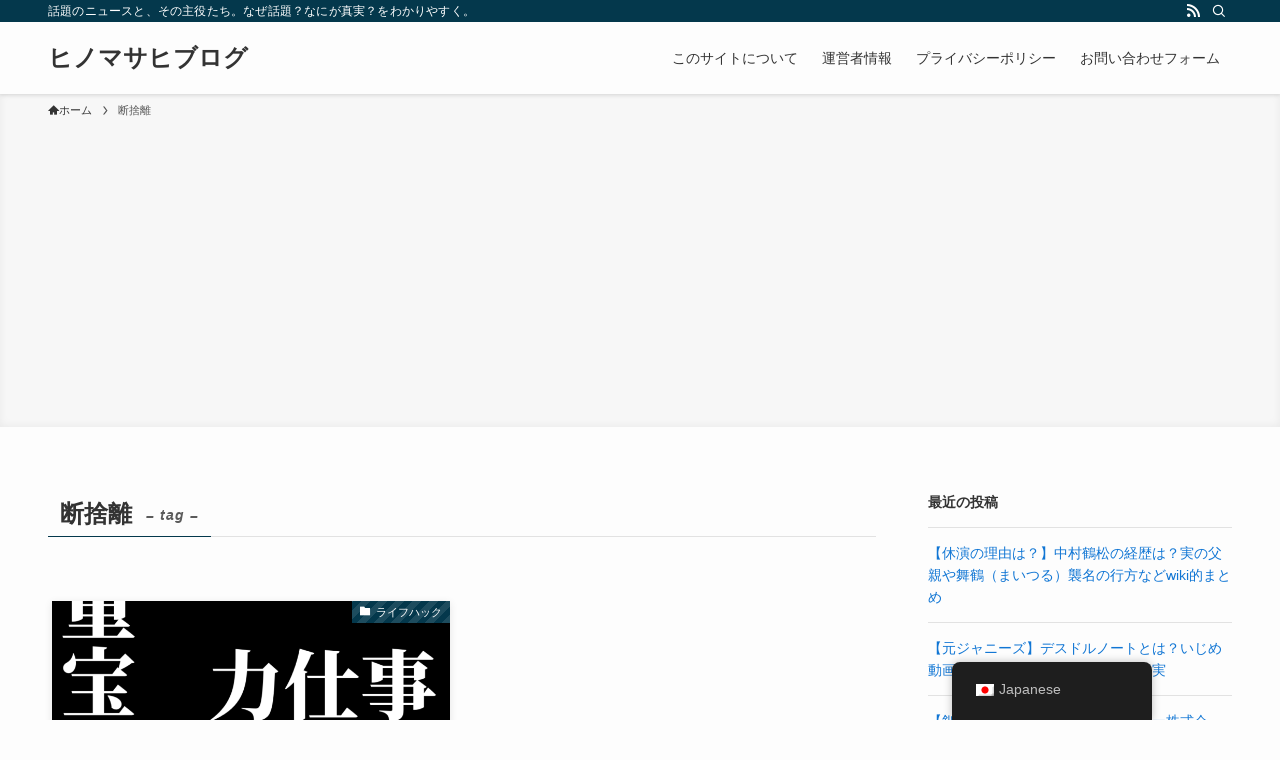

--- FILE ---
content_type: text/html; charset=utf-8
request_url: https://www.google.com/recaptcha/api2/aframe
body_size: 266
content:
<!DOCTYPE HTML><html><head><meta http-equiv="content-type" content="text/html; charset=UTF-8"></head><body><script nonce="d-YoBbLcEIaHw4XFoi_P2A">/** Anti-fraud and anti-abuse applications only. See google.com/recaptcha */ try{var clients={'sodar':'https://pagead2.googlesyndication.com/pagead/sodar?'};window.addEventListener("message",function(a){try{if(a.source===window.parent){var b=JSON.parse(a.data);var c=clients[b['id']];if(c){var d=document.createElement('img');d.src=c+b['params']+'&rc='+(localStorage.getItem("rc::a")?sessionStorage.getItem("rc::b"):"");window.document.body.appendChild(d);sessionStorage.setItem("rc::e",parseInt(sessionStorage.getItem("rc::e")||0)+1);localStorage.setItem("rc::h",'1769714534895');}}}catch(b){}});window.parent.postMessage("_grecaptcha_ready", "*");}catch(b){}</script></body></html>